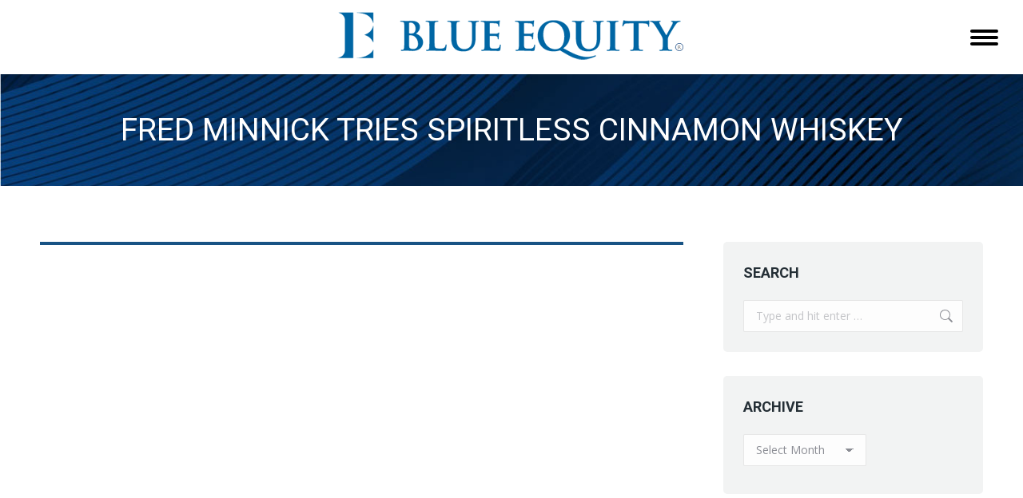

--- FILE ---
content_type: text/html; charset=UTF-8
request_url: https://blueequity.com/fred-minnick-tries-spiritless-cinnamon-whiskey/
body_size: 10994
content:
<!DOCTYPE html>
<!--[if !(IE 6) | !(IE 7) | !(IE 8)  ]><!-->
<html lang="en" class="no-js">
<!--<![endif]-->
<head>
	<meta charset="UTF-8" />
				<meta name="viewport" content="width=device-width, initial-scale=1, maximum-scale=1, user-scalable=0"/>
			<meta name="theme-color" content="#1b5a9d"/>	<link rel="profile" href="https://gmpg.org/xfn/11" />
	<title>Fred Minnick Tries Spiritless Cinnamon Whiskey &#8211; Blue Equity</title>
<meta name='robots' content='max-image-preview:large' />
<link rel='dns-prefetch' href='//fonts.googleapis.com' />
<link rel="alternate" type="application/rss+xml" title="Blue Equity &raquo; Feed" href="https://blueequity.com/feed/" />
<link rel="alternate" type="application/rss+xml" title="Blue Equity &raquo; Comments Feed" href="https://blueequity.com/comments/feed/" />
<link rel="alternate" title="oEmbed (JSON)" type="application/json+oembed" href="https://blueequity.com/wp-json/oembed/1.0/embed?url=https%3A%2F%2Fblueequity.com%2Ffred-minnick-tries-spiritless-cinnamon-whiskey%2F" />
<link rel="alternate" title="oEmbed (XML)" type="text/xml+oembed" href="https://blueequity.com/wp-json/oembed/1.0/embed?url=https%3A%2F%2Fblueequity.com%2Ffred-minnick-tries-spiritless-cinnamon-whiskey%2F&#038;format=xml" />
<style id='wp-img-auto-sizes-contain-inline-css'>
img:is([sizes=auto i],[sizes^="auto," i]){contain-intrinsic-size:3000px 1500px}
/*# sourceURL=wp-img-auto-sizes-contain-inline-css */
</style>
<style id='wp-emoji-styles-inline-css'>

	img.wp-smiley, img.emoji {
		display: inline !important;
		border: none !important;
		box-shadow: none !important;
		height: 1em !important;
		width: 1em !important;
		margin: 0 0.07em !important;
		vertical-align: -0.1em !important;
		background: none !important;
		padding: 0 !important;
	}
/*# sourceURL=wp-emoji-styles-inline-css */
</style>
<link rel='stylesheet' id='the7-font-css' href='https://blueequity.com/wp-content/themes/dt-the7/fonts/icomoon-the7-font/icomoon-the7-font.min.css?ver=12.10.0.1' media='all' />
<link rel='stylesheet' id='the7-awesome-fonts-css' href='https://blueequity.com/wp-content/themes/dt-the7/fonts/FontAwesome/css/all.min.css?ver=12.10.0.1' media='all' />
<link rel='stylesheet' id='the7-awesome-fonts-back-css' href='https://blueequity.com/wp-content/themes/dt-the7/fonts/FontAwesome/back-compat.min.css?ver=12.10.0.1' media='all' />
<link rel='stylesheet' id='the7-icomoon-material-24x24-css' href='https://blueequity.com/wp-content/uploads/smile_fonts/icomoon-material-24x24/icomoon-material-24x24.css?ver=6.9' media='all' />
<link rel='stylesheet' id='the7-icomoon-icomoonfree-16x16-css' href='https://blueequity.com/wp-content/uploads/smile_fonts/icomoon-icomoonfree-16x16/icomoon-icomoonfree-16x16.css?ver=6.9' media='all' />
<link rel='stylesheet' id='dt-web-fonts-css' href='https://fonts.googleapis.com/css?family=Open+Sans:400,600,700%7CRoboto:400,600,700%7CRubik:100,400,600,700' media='all' />
<link rel='stylesheet' id='dt-main-css' href='https://blueequity.com/wp-content/themes/dt-the7/css/main.min.css?ver=12.10.0.1' media='all' />
<style id='dt-main-inline-css'>
body #load {
  display: block;
  height: 100%;
  overflow: hidden;
  position: fixed;
  width: 100%;
  z-index: 9901;
  opacity: 1;
  visibility: visible;
  transition: all .35s ease-out;
}
.load-wrap {
  width: 100%;
  height: 100%;
  background-position: center center;
  background-repeat: no-repeat;
  text-align: center;
  display: -ms-flexbox;
  display: -ms-flex;
  display: flex;
  -ms-align-items: center;
  -ms-flex-align: center;
  align-items: center;
  -ms-flex-flow: column wrap;
  flex-flow: column wrap;
  -ms-flex-pack: center;
  -ms-justify-content: center;
  justify-content: center;
}
.load-wrap > svg {
  position: absolute;
  top: 50%;
  left: 50%;
  transform: translate(-50%,-50%);
}
#load {
  background: var(--the7-elementor-beautiful-loading-bg,#ffffff);
  --the7-beautiful-spinner-color2: var(--the7-beautiful-spinner-color,#1b5a9d);
}

/*# sourceURL=dt-main-inline-css */
</style>
<link rel='stylesheet' id='the7-custom-scrollbar-css' href='https://blueequity.com/wp-content/themes/dt-the7/lib/custom-scrollbar/custom-scrollbar.min.css?ver=12.10.0.1' media='all' />
<link rel='stylesheet' id='the7-wpbakery-css' href='https://blueequity.com/wp-content/themes/dt-the7/css/wpbakery.min.css?ver=12.10.0.1' media='all' />
<link rel='stylesheet' id='the7-core-css' href='https://blueequity.com/wp-content/plugins/dt-the7-core/assets/css/post-type.min.css?ver=2.7.12' media='all' />
<link rel='stylesheet' id='the7-css-vars-css' href='https://blueequity.com/wp-content/uploads/the7-css/css-vars.css?ver=234c5ea85b07' media='all' />
<link rel='stylesheet' id='dt-custom-css' href='https://blueequity.com/wp-content/uploads/the7-css/custom.css?ver=234c5ea85b07' media='all' />
<link rel='stylesheet' id='dt-media-css' href='https://blueequity.com/wp-content/uploads/the7-css/media.css?ver=234c5ea85b07' media='all' />
<link rel='stylesheet' id='the7-mega-menu-css' href='https://blueequity.com/wp-content/uploads/the7-css/mega-menu.css?ver=234c5ea85b07' media='all' />
<link rel='stylesheet' id='the7-elements-albums-portfolio-css' href='https://blueequity.com/wp-content/uploads/the7-css/the7-elements-albums-portfolio.css?ver=234c5ea85b07' media='all' />
<link rel='stylesheet' id='the7-elements-css' href='https://blueequity.com/wp-content/uploads/the7-css/post-type-dynamic.css?ver=234c5ea85b07' media='all' />
<link rel='stylesheet' id='style-css' href='https://blueequity.com/wp-content/themes/dt-the7/style.css?ver=12.10.0.1' media='all' />
<script src="https://blueequity.com/wp-includes/js/jquery/jquery.min.js?ver=3.7.1" id="jquery-core-js"></script>
<script src="https://blueequity.com/wp-includes/js/jquery/jquery-migrate.min.js?ver=3.4.1" id="jquery-migrate-js"></script>
<script id="dt-above-fold-js-extra">
var dtLocal = {"themeUrl":"https://blueequity.com/wp-content/themes/dt-the7","passText":"To view this protected post, enter the password below:","moreButtonText":{"loading":"Loading...","loadMore":"Load more"},"postID":"3470","ajaxurl":"https://blueequity.com/wp-admin/admin-ajax.php","REST":{"baseUrl":"https://blueequity.com/wp-json/the7/v1","endpoints":{"sendMail":"/send-mail"}},"contactMessages":{"required":"One or more fields have an error. Please check and try again.","terms":"Please accept the privacy policy.","fillTheCaptchaError":"Please, fill the captcha."},"captchaSiteKey":"","ajaxNonce":"cd4c150f74","pageData":"","themeSettings":{"smoothScroll":"off","lazyLoading":false,"desktopHeader":{"height":90},"ToggleCaptionEnabled":"disabled","ToggleCaption":"Navigation","floatingHeader":{"showAfter":120,"showMenu":true,"height":90,"logo":{"showLogo":true,"html":"\u003Cimg class=\" preload-me\" src=\"https://blueequity.com/wp-content/uploads/2022/08/Blue-Equity-Logo.png\" srcset=\"https://blueequity.com/wp-content/uploads/2022/08/Blue-Equity-Logo.png 436w\" width=\"436\" height=\"81\"   sizes=\"436px\" alt=\"Blue Equity\" /\u003E","url":"https://blueequity.com/"}},"topLine":{"floatingTopLine":{"logo":{"showLogo":false,"html":""}}},"mobileHeader":{"firstSwitchPoint":1300,"secondSwitchPoint":778,"firstSwitchPointHeight":80,"secondSwitchPointHeight":80,"mobileToggleCaptionEnabled":"disabled","mobileToggleCaption":"Menu"},"stickyMobileHeaderFirstSwitch":{"logo":{"html":"\u003Cimg class=\" preload-me\" src=\"https://blueequity.com/wp-content/uploads/2022/08/Blue-Equity-Logo.png\" srcset=\"https://blueequity.com/wp-content/uploads/2022/08/Blue-Equity-Logo.png 436w\" width=\"436\" height=\"81\"   sizes=\"436px\" alt=\"Blue Equity\" /\u003E"}},"stickyMobileHeaderSecondSwitch":{"logo":{"html":"\u003Cimg class=\" preload-me\" src=\"https://blueequity.com/wp-content/uploads/2022/08/Blue-Equity-Logo.png\" srcset=\"https://blueequity.com/wp-content/uploads/2022/08/Blue-Equity-Logo.png 436w\" width=\"436\" height=\"81\"   sizes=\"436px\" alt=\"Blue Equity\" /\u003E"}},"sidebar":{"switchPoint":992},"boxedWidth":"1280px"},"VCMobileScreenWidth":"768"};
var dtShare = {"shareButtonText":{"facebook":"Share on Facebook","twitter":"Share on X","pinterest":"Pin it","linkedin":"Share on Linkedin","whatsapp":"Share on Whatsapp"},"overlayOpacity":"85"};
//# sourceURL=dt-above-fold-js-extra
</script>
<script src="https://blueequity.com/wp-content/themes/dt-the7/js/above-the-fold.min.js?ver=12.10.0.1" id="dt-above-fold-js"></script>
<script></script><link rel="https://api.w.org/" href="https://blueequity.com/wp-json/" /><link rel="alternate" title="JSON" type="application/json" href="https://blueequity.com/wp-json/wp/v2/posts/3470" /><link rel="EditURI" type="application/rsd+xml" title="RSD" href="https://blueequity.com/xmlrpc.php?rsd" />
<meta name="generator" content="WordPress 6.9" />
<link rel="canonical" href="https://blueequity.com/fred-minnick-tries-spiritless-cinnamon-whiskey/" />
<link rel='shortlink' href='https://blueequity.com/?p=3470' />
<meta property="og:site_name" content="Blue Equity" />
<meta property="og:title" content="Fred Minnick Tries Spiritless Cinnamon Whiskey" />
<meta property="og:description" content="Whiskey connoisseur Fred Minnick reviews Spiritless Cinnamon Whiskey." />
<meta property="og:url" content="https://blueequity.com/fred-minnick-tries-spiritless-cinnamon-whiskey/" />
<meta property="og:type" content="article" />
<meta name="generator" content="Powered by WPBakery Page Builder - drag and drop page builder for WordPress."/>
<meta name="generator" content="Powered by Slider Revolution 6.7.38 - responsive, Mobile-Friendly Slider Plugin for WordPress with comfortable drag and drop interface." />
<script type="text/javascript" id="the7-loader-script">
document.addEventListener("DOMContentLoaded", function(event) {
	var load = document.getElementById("load");
	if(!load.classList.contains('loader-removed')){
		var removeLoading = setTimeout(function() {
			load.className += " loader-removed";
		}, 300);
	}
});
</script>
		<link rel="icon" href="https://blueequity.com/wp-content/uploads/2021/07/Favicon.png" type="image/png" sizes="16x16"/><script>function setREVStartSize(e){
			//window.requestAnimationFrame(function() {
				window.RSIW = window.RSIW===undefined ? window.innerWidth : window.RSIW;
				window.RSIH = window.RSIH===undefined ? window.innerHeight : window.RSIH;
				try {
					var pw = document.getElementById(e.c).parentNode.offsetWidth,
						newh;
					pw = pw===0 || isNaN(pw) || (e.l=="fullwidth" || e.layout=="fullwidth") ? window.RSIW : pw;
					e.tabw = e.tabw===undefined ? 0 : parseInt(e.tabw);
					e.thumbw = e.thumbw===undefined ? 0 : parseInt(e.thumbw);
					e.tabh = e.tabh===undefined ? 0 : parseInt(e.tabh);
					e.thumbh = e.thumbh===undefined ? 0 : parseInt(e.thumbh);
					e.tabhide = e.tabhide===undefined ? 0 : parseInt(e.tabhide);
					e.thumbhide = e.thumbhide===undefined ? 0 : parseInt(e.thumbhide);
					e.mh = e.mh===undefined || e.mh=="" || e.mh==="auto" ? 0 : parseInt(e.mh,0);
					if(e.layout==="fullscreen" || e.l==="fullscreen")
						newh = Math.max(e.mh,window.RSIH);
					else{
						e.gw = Array.isArray(e.gw) ? e.gw : [e.gw];
						for (var i in e.rl) if (e.gw[i]===undefined || e.gw[i]===0) e.gw[i] = e.gw[i-1];
						e.gh = e.el===undefined || e.el==="" || (Array.isArray(e.el) && e.el.length==0)? e.gh : e.el;
						e.gh = Array.isArray(e.gh) ? e.gh : [e.gh];
						for (var i in e.rl) if (e.gh[i]===undefined || e.gh[i]===0) e.gh[i] = e.gh[i-1];
											
						var nl = new Array(e.rl.length),
							ix = 0,
							sl;
						e.tabw = e.tabhide>=pw ? 0 : e.tabw;
						e.thumbw = e.thumbhide>=pw ? 0 : e.thumbw;
						e.tabh = e.tabhide>=pw ? 0 : e.tabh;
						e.thumbh = e.thumbhide>=pw ? 0 : e.thumbh;
						for (var i in e.rl) nl[i] = e.rl[i]<window.RSIW ? 0 : e.rl[i];
						sl = nl[0];
						for (var i in nl) if (sl>nl[i] && nl[i]>0) { sl = nl[i]; ix=i;}
						var m = pw>(e.gw[ix]+e.tabw+e.thumbw) ? 1 : (pw-(e.tabw+e.thumbw)) / (e.gw[ix]);
						newh =  (e.gh[ix] * m) + (e.tabh + e.thumbh);
					}
					var el = document.getElementById(e.c);
					if (el!==null && el) el.style.height = newh+"px";
					el = document.getElementById(e.c+"_wrapper");
					if (el!==null && el) {
						el.style.height = newh+"px";
						el.style.display = "block";
					}
				} catch(e){
					console.log("Failure at Presize of Slider:" + e)
				}
			//});
		  };</script>
		<style id="wp-custom-css">
			/*Icons above menu items*/
.main-nav &gt; li &gt; a .text-wrap,
.header-bar .main-nav &gt; li &gt; a,
.menu-box .main-nav &gt; li &gt; a {
-webkit-flex-flow: column wrap;
-moz-flex-flow: column wrap;
-ms-flex-flow: column wrap;
flex-flow: column wrap;
}
.main-nav &gt; .menu-item &gt; a .fa {
padding-right: 0;
padding-bottom: 4px;
}		</style>
		<noscript><style> .wpb_animate_when_almost_visible { opacity: 1; }</style></noscript><style id='wp-block-embed-inline-css'>
.wp-block-embed.alignleft,.wp-block-embed.alignright,.wp-block[data-align=left]>[data-type="core/embed"],.wp-block[data-align=right]>[data-type="core/embed"]{max-width:360px;width:100%}.wp-block-embed.alignleft .wp-block-embed__wrapper,.wp-block-embed.alignright .wp-block-embed__wrapper,.wp-block[data-align=left]>[data-type="core/embed"] .wp-block-embed__wrapper,.wp-block[data-align=right]>[data-type="core/embed"] .wp-block-embed__wrapper{min-width:280px}.wp-block-cover .wp-block-embed{min-height:240px;min-width:320px}.wp-block-embed{overflow-wrap:break-word}.wp-block-embed :where(figcaption){margin-bottom:1em;margin-top:.5em}.wp-block-embed iframe{max-width:100%}.wp-block-embed__wrapper{position:relative}.wp-embed-responsive .wp-has-aspect-ratio .wp-block-embed__wrapper:before{content:"";display:block;padding-top:50%}.wp-embed-responsive .wp-has-aspect-ratio iframe{bottom:0;height:100%;left:0;position:absolute;right:0;top:0;width:100%}.wp-embed-responsive .wp-embed-aspect-21-9 .wp-block-embed__wrapper:before{padding-top:42.85%}.wp-embed-responsive .wp-embed-aspect-18-9 .wp-block-embed__wrapper:before{padding-top:50%}.wp-embed-responsive .wp-embed-aspect-16-9 .wp-block-embed__wrapper:before{padding-top:56.25%}.wp-embed-responsive .wp-embed-aspect-4-3 .wp-block-embed__wrapper:before{padding-top:75%}.wp-embed-responsive .wp-embed-aspect-1-1 .wp-block-embed__wrapper:before{padding-top:100%}.wp-embed-responsive .wp-embed-aspect-9-16 .wp-block-embed__wrapper:before{padding-top:177.77%}.wp-embed-responsive .wp-embed-aspect-1-2 .wp-block-embed__wrapper:before{padding-top:200%}
/*# sourceURL=https://blueequity.com/wp-includes/blocks/embed/style.min.css */
</style>
<style id='wp-block-embed-theme-inline-css'>
.wp-block-embed :where(figcaption){color:#555;font-size:13px;text-align:center}.is-dark-theme .wp-block-embed :where(figcaption){color:#ffffffa6}.wp-block-embed{margin:0 0 1em}
/*# sourceURL=https://blueequity.com/wp-includes/blocks/embed/theme.min.css */
</style>
<style id='wp-block-paragraph-inline-css'>
.is-small-text{font-size:.875em}.is-regular-text{font-size:1em}.is-large-text{font-size:2.25em}.is-larger-text{font-size:3em}.has-drop-cap:not(:focus):first-letter{float:left;font-size:8.4em;font-style:normal;font-weight:100;line-height:.68;margin:.05em .1em 0 0;text-transform:uppercase}body.rtl .has-drop-cap:not(:focus):first-letter{float:none;margin-left:.1em}p.has-drop-cap.has-background{overflow:hidden}:root :where(p.has-background){padding:1.25em 2.375em}:where(p.has-text-color:not(.has-link-color)) a{color:inherit}p.has-text-align-left[style*="writing-mode:vertical-lr"],p.has-text-align-right[style*="writing-mode:vertical-rl"]{rotate:180deg}
/*# sourceURL=https://blueequity.com/wp-includes/blocks/paragraph/style.min.css */
</style>
<link rel='stylesheet' id='so-css-dt-the7-css' href='https://blueequity.com/wp-content/uploads/so-css/so-css-dt-the7.css?ver=1660568818' media='all' />
<link rel='stylesheet' id='rs-plugin-settings-css' href='//blueequity.com/wp-content/plugins/revslider/sr6/assets/css/rs6.css?ver=6.7.38' media='all' />
<style id='rs-plugin-settings-inline-css'>
#rs-demo-id {}
/*# sourceURL=rs-plugin-settings-inline-css */
</style>
</head>
<body id="the7-body" class="wp-singular post-template-default single single-post postid-3470 single-format-standard wp-embed-responsive wp-theme-dt-the7 the7-core-ver-2.7.12 no-comments dt-responsive-on right-mobile-menu-close-icon ouside-menu-close-icon mobile-hamburger-close-bg-enable mobile-hamburger-close-bg-hover-enable  fade-medium-mobile-menu-close-icon fade-small-menu-close-icon srcset-enabled btn-flat custom-btn-color custom-btn-hover-color phantom-sticky phantom-shadow-decoration phantom-main-logo-on floating-mobile-menu-icon top-header first-switch-logo-center first-switch-menu-right second-switch-logo-left second-switch-menu-right right-mobile-menu layzr-loading-on popup-message-style the7-ver-12.10.0.1 dt-fa-compatibility wpb-js-composer js-comp-ver-8.7.2 vc_responsive">
<!-- The7 12.10.0.1 -->
<div id="load" class="spinner-loader">
	<div class="load-wrap"><style type="text/css">
    [class*="the7-spinner-animate-"]{
        animation: spinner-animation 1s cubic-bezier(1,1,1,1) infinite;
        x:46.5px;
        y:40px;
        width:7px;
        height:20px;
        fill:var(--the7-beautiful-spinner-color2);
        opacity: 0.2;
    }
    .the7-spinner-animate-2{
        animation-delay: 0.083s;
    }
    .the7-spinner-animate-3{
        animation-delay: 0.166s;
    }
    .the7-spinner-animate-4{
         animation-delay: 0.25s;
    }
    .the7-spinner-animate-5{
         animation-delay: 0.33s;
    }
    .the7-spinner-animate-6{
         animation-delay: 0.416s;
    }
    .the7-spinner-animate-7{
         animation-delay: 0.5s;
    }
    .the7-spinner-animate-8{
         animation-delay: 0.58s;
    }
    .the7-spinner-animate-9{
         animation-delay: 0.666s;
    }
    .the7-spinner-animate-10{
         animation-delay: 0.75s;
    }
    .the7-spinner-animate-11{
        animation-delay: 0.83s;
    }
    .the7-spinner-animate-12{
        animation-delay: 0.916s;
    }
    @keyframes spinner-animation{
        from {
            opacity: 1;
        }
        to{
            opacity: 0;
        }
    }
</style>
<svg width="75px" height="75px" xmlns="http://www.w3.org/2000/svg" viewBox="0 0 100 100" preserveAspectRatio="xMidYMid">
	<rect class="the7-spinner-animate-1" rx="5" ry="5" transform="rotate(0 50 50) translate(0 -30)"></rect>
	<rect class="the7-spinner-animate-2" rx="5" ry="5" transform="rotate(30 50 50) translate(0 -30)"></rect>
	<rect class="the7-spinner-animate-3" rx="5" ry="5" transform="rotate(60 50 50) translate(0 -30)"></rect>
	<rect class="the7-spinner-animate-4" rx="5" ry="5" transform="rotate(90 50 50) translate(0 -30)"></rect>
	<rect class="the7-spinner-animate-5" rx="5" ry="5" transform="rotate(120 50 50) translate(0 -30)"></rect>
	<rect class="the7-spinner-animate-6" rx="5" ry="5" transform="rotate(150 50 50) translate(0 -30)"></rect>
	<rect class="the7-spinner-animate-7" rx="5" ry="5" transform="rotate(180 50 50) translate(0 -30)"></rect>
	<rect class="the7-spinner-animate-8" rx="5" ry="5" transform="rotate(210 50 50) translate(0 -30)"></rect>
	<rect class="the7-spinner-animate-9" rx="5" ry="5" transform="rotate(240 50 50) translate(0 -30)"></rect>
	<rect class="the7-spinner-animate-10" rx="5" ry="5" transform="rotate(270 50 50) translate(0 -30)"></rect>
	<rect class="the7-spinner-animate-11" rx="5" ry="5" transform="rotate(300 50 50) translate(0 -30)"></rect>
	<rect class="the7-spinner-animate-12" rx="5" ry="5" transform="rotate(330 50 50) translate(0 -30)"></rect>
</svg></div>
</div>
<div id="page" >
	<a class="skip-link screen-reader-text" href="#content">Skip to content</a>

<div class="masthead inline-header center full-height dividers shadow-decoration shadow-mobile-header-decoration animate-position-mobile-menu-icon mobile-menu-icon-bg-on mobile-menu-icon-hover-bg-on show-sub-menu-on-hover" >

	<div class="top-bar top-bar-empty top-bar-line-hide">
	<div class="top-bar-bg" ></div>
	<div class="mini-widgets left-widgets"></div><div class="mini-widgets right-widgets"></div></div>

	<header class="header-bar" role="banner">

		<div class="branding">
	<div id="site-title" class="assistive-text">Blue Equity</div>
	<div id="site-description" class="assistive-text">Driving Innovation. Accelerating Opportunity. </div>
	<a class="same-logo" href="https://blueequity.com/"><img class=" preload-me" src="https://blueequity.com/wp-content/uploads/2022/08/Blue-Equity-Logo.png" srcset="https://blueequity.com/wp-content/uploads/2022/08/Blue-Equity-Logo.png 436w" width="436" height="81"   sizes="436px" alt="Blue Equity" /></a></div>

		<ul id="primary-menu" class="main-nav bg-outline-decoration hover-bg-decoration active-bg-decoration level-arrows-on outside-item-remove-margin"><li class="menu-item menu-item-type-custom menu-item-object-custom menu-item-has-children menu-item-2821 first has-children depth-0"><a href='#' class='not-clickable-item' data-level='1' aria-haspopup='true' aria-expanded='false'><span class="menu-item-text"><span class="menu-text">ABOUT</span></span></a><ul class="sub-nav hover-style-bg level-arrows-on" role="group"><li class="menu-item menu-item-type-post_type menu-item-object-page menu-item-2820 first depth-1"><a href='https://blueequity.com/about-us/' data-level='2'><span class="menu-item-text"><span class="menu-text">About Blue Equity</span></span></a></li> <li class="menu-item menu-item-type-post_type menu-item-object-page menu-item-2925 depth-1"><a href='https://blueequity.com/our-team/' data-level='2'><span class="menu-item-text"><span class="menu-text">Our Team</span></span></a></li> </ul></li> <li class="menu-item menu-item-type-post_type menu-item-object-page menu-item-2828 depth-0"><a href='https://blueequity.com/criteria/' data-level='1'><span class="menu-item-text"><span class="menu-text">CRITERIA</span></span></a></li> <li class="menu-item menu-item-type-post_type menu-item-object-page menu-item-2361 depth-0"><a href='https://blueequity.com/investment-portfolio/' data-level='1'><span class="menu-item-text"><span class="menu-text">PORTFOLIO</span></span></a></li> <li class="menu-item menu-item-type-post_type menu-item-object-page menu-item-2278 depth-0"><a href='https://blueequity.com/media/' data-level='1'><span class="menu-item-text"><span class="menu-text">MEDIA</span></span></a></li> <li class="menu-item menu-item-type-post_type menu-item-object-page menu-item-2773 last depth-0"><a href='https://blueequity.com/contact/' data-level='1'><span class="menu-item-text"><span class="menu-text">CONTACT</span></span></a></li> </ul>
		
	</header>

</div>
<div role="navigation" aria-label="Main Menu" class="dt-mobile-header mobile-menu-show-divider">
	<div class="dt-close-mobile-menu-icon" aria-label="Close" role="button" tabindex="0"><div class="close-line-wrap"><span class="close-line"></span><span class="close-line"></span><span class="close-line"></span></div></div>	<ul id="mobile-menu" class="mobile-main-nav">
		<li class="menu-item menu-item-type-custom menu-item-object-custom menu-item-has-children menu-item-2821 first has-children depth-0"><a href='#' class='not-clickable-item' data-level='1' aria-haspopup='true' aria-expanded='false'><span class="menu-item-text"><span class="menu-text">ABOUT</span></span></a><ul class="sub-nav hover-style-bg level-arrows-on" role="group"><li class="menu-item menu-item-type-post_type menu-item-object-page menu-item-2820 first depth-1"><a href='https://blueequity.com/about-us/' data-level='2'><span class="menu-item-text"><span class="menu-text">About Blue Equity</span></span></a></li> <li class="menu-item menu-item-type-post_type menu-item-object-page menu-item-2925 depth-1"><a href='https://blueequity.com/our-team/' data-level='2'><span class="menu-item-text"><span class="menu-text">Our Team</span></span></a></li> </ul></li> <li class="menu-item menu-item-type-post_type menu-item-object-page menu-item-2828 depth-0"><a href='https://blueequity.com/criteria/' data-level='1'><span class="menu-item-text"><span class="menu-text">CRITERIA</span></span></a></li> <li class="menu-item menu-item-type-post_type menu-item-object-page menu-item-2361 depth-0"><a href='https://blueequity.com/investment-portfolio/' data-level='1'><span class="menu-item-text"><span class="menu-text">PORTFOLIO</span></span></a></li> <li class="menu-item menu-item-type-post_type menu-item-object-page menu-item-2278 depth-0"><a href='https://blueequity.com/media/' data-level='1'><span class="menu-item-text"><span class="menu-text">MEDIA</span></span></a></li> <li class="menu-item menu-item-type-post_type menu-item-object-page menu-item-2773 last depth-0"><a href='https://blueequity.com/contact/' data-level='1'><span class="menu-item-text"><span class="menu-text">CONTACT</span></span></a></li> 	</ul>
	<div class='mobile-mini-widgets-in-menu'></div>
</div>


		<div class="page-title title-center solid-bg breadcrumbs-off breadcrumbs-bg page-title-responsive-enabled bg-img-enabled">
			<div class="wf-wrap">

				<div class="page-title-head hgroup"><h1 class="entry-title">Fred Minnick Tries Spiritless Cinnamon Whiskey</h1></div>			</div>
		</div>

		

<div id="main" class="sidebar-right sidebar-divider-off">

	
	<div class="main-gradient"></div>
	<div class="wf-wrap">
	<div class="wf-container-main">

	

			<div id="content" class="content" role="main">

				
<article id="post-3470" class="single-postlike horizontal-fancy-style post-3470 post type-post status-publish format-standard category-news-press category-35 description-off">

	<div class="entry-content">
<figure class="wp-block-embed is-type-rich is-provider-embed-handler wp-block-embed-embed-handler wp-embed-aspect-16-9 wp-has-aspect-ratio"><div class="wp-block-embed__wrapper">
<iframe title="Should You Participate In Dry January 2023?" width="1200" height="675" src="https://www.youtube.com/embed/0qVPsVcV9nA?feature=oembed" frameborder="0" allow="accelerometer; autoplay; clipboard-write; encrypted-media; gyroscope; picture-in-picture; web-share" allowfullscreen></iframe>
</div></figure>



<p></p>
</div><div class="post-meta wf-mobile-collapsed"><div class="entry-meta"><a href="https://blueequity.com/2023/01/09/" title="3:30 pm" class="data-link" rel="bookmark"><time class="entry-date updated" datetime="2023-01-09T15:30:20+00:00">January 9, 2023</time></a></div></div><div class="single-share-box">
	<div class="share-link-description"><span class="share-link-icon"><svg version="1.1" xmlns="http://www.w3.org/2000/svg" xmlns:xlink="http://www.w3.org/1999/xlink" x="0px" y="0px" viewBox="0 0 16 16" style="enable-background:new 0 0 16 16;" xml:space="preserve"><path d="M11,2.5C11,1.1,12.1,0,13.5,0S16,1.1,16,2.5C16,3.9,14.9,5,13.5,5c-0.7,0-1.4-0.3-1.9-0.9L4.9,7.2c0.2,0.5,0.2,1,0,1.5l6.7,3.1c0.9-1,2.5-1.2,3.5-0.3s1.2,2.5,0.3,3.5s-2.5,1.2-3.5,0.3c-0.8-0.7-1.1-1.7-0.8-2.6L4.4,9.6c-0.9,1-2.5,1.2-3.5,0.3s-1.2-2.5-0.3-3.5s2.5-1.2,3.5-0.3c0.1,0.1,0.2,0.2,0.3,0.3l6.7-3.1C11,3,11,2.8,11,2.5z"/></svg></span>Share This</div>
	<div class="share-buttons">
		<a class="twitter" href="https://twitter.com/share?url=https%3A%2F%2Fblueequity.com%2Ffred-minnick-tries-spiritless-cinnamon-whiskey%2F&#038;text=Fred+Minnick+Tries+Spiritless+Cinnamon+Whiskey" title="X" target="_blank" ><svg xmlns="http://www.w3.org/2000/svg" width="16" height="16" viewBox="0 0 512 512" fill="currentColor"><path d="M389.2 48h70.6L305.6 224.2 487 464H345L233.7 318.6 106.5 464H35.8L200.7 275.5 26.8 48H172.4L272.9 180.9 389.2 48zM364.4 421.8h39.1L151.1 88h-42L364.4 421.8z"/></svg><span class="soc-font-icon"></span><span class="social-text">Share on X</span><span class="screen-reader-text">Share on X</span></a>
<a class="facebook" href="https://www.facebook.com/sharer.php?u=https%3A%2F%2Fblueequity.com%2Ffred-minnick-tries-spiritless-cinnamon-whiskey%2F&#038;t=Fred+Minnick+Tries+Spiritless+Cinnamon+Whiskey" title="Facebook" target="_blank" ><svg xmlns="http://www.w3.org/2000/svg" width="16" height="16" fill="currentColor" class="bi bi-facebook" viewBox="0 0 16 16"><path d="M16 8.049c0-4.446-3.582-8.05-8-8.05C3.58 0-.002 3.603-.002 8.05c0 4.017 2.926 7.347 6.75 7.951v-5.625h-2.03V8.05H6.75V6.275c0-2.017 1.195-3.131 3.022-3.131.876 0 1.791.157 1.791.157v1.98h-1.009c-.993 0-1.303.621-1.303 1.258v1.51h2.218l-.354 2.326H9.25V16c3.824-.604 6.75-3.934 6.75-7.951z"/></svg><span class="soc-font-icon"></span><span class="social-text">Share on Facebook</span><span class="screen-reader-text">Share on Facebook</span></a>
<a class="linkedin" href="https://www.linkedin.com/shareArticle?mini=true&#038;url=https%3A%2F%2Fblueequity.com%2Ffred-minnick-tries-spiritless-cinnamon-whiskey%2F&#038;title=Fred%20Minnick%20Tries%20Spiritless%20Cinnamon%20Whiskey&#038;summary=&#038;source=Blue%20Equity" title="LinkedIn" target="_blank" ><svg xmlns="http://www.w3.org/2000/svg" width="16" height="16" fill="currentColor" class="bi bi-linkedin" viewBox="0 0 16 16"><path d="M0 1.146C0 .513.526 0 1.175 0h13.65C15.474 0 16 .513 16 1.146v13.708c0 .633-.526 1.146-1.175 1.146H1.175C.526 16 0 15.487 0 14.854V1.146zm4.943 12.248V6.169H2.542v7.225h2.401zm-1.2-8.212c.837 0 1.358-.554 1.358-1.248-.015-.709-.52-1.248-1.342-1.248-.822 0-1.359.54-1.359 1.248 0 .694.521 1.248 1.327 1.248h.016zm4.908 8.212V9.359c0-.216.016-.432.08-.586.173-.431.568-.878 1.232-.878.869 0 1.216.662 1.216 1.634v3.865h2.401V9.25c0-2.22-1.184-3.252-2.764-3.252-1.274 0-1.845.7-2.165 1.193v.025h-.016a5.54 5.54 0 0 1 .016-.025V6.169h-2.4c.03.678 0 7.225 0 7.225h2.4z"/></svg><span class="soc-font-icon"></span><span class="social-text">Share on LinkedIn</span><span class="screen-reader-text">Share on LinkedIn</span></a>
	</div>
</div>

</article>

			</div><!-- #content -->

			
	<aside id="sidebar" class="sidebar bg-under-widget">
		<div class="sidebar-content widget-divider-off">
			<section id="search-3" class="widget widget_search"><div class="widget-title">SEARCH</div><form class="searchform" role="search" method="get" action="https://blueequity.com/">
    <label for="the7-search" class="screen-reader-text">Search:</label>
    <input type="text" id="the7-search" class="field searchform-s" name="s" value="" placeholder="Type and hit enter &hellip;" />
    <input type="submit" class="assistive-text searchsubmit" value="Go!" />
    <a href="" class="submit"><svg version="1.1" xmlns="http://www.w3.org/2000/svg" xmlns:xlink="http://www.w3.org/1999/xlink" x="0px" y="0px" viewBox="0 0 16 16" style="enable-background:new 0 0 16 16;" xml:space="preserve"><path d="M11.7,10.3c2.1-2.9,1.5-7-1.4-9.1s-7-1.5-9.1,1.4s-1.5,7,1.4,9.1c2.3,1.7,5.4,1.7,7.7,0h0c0,0,0.1,0.1,0.1,0.1l3.8,3.8c0.4,0.4,1,0.4,1.4,0s0.4-1,0-1.4l-3.8-3.9C11.8,10.4,11.8,10.4,11.7,10.3L11.7,10.3z M12,6.5c0,3-2.5,5.5-5.5,5.5S1,9.5,1,6.5S3.5,1,6.5,1S12,3.5,12,6.5z"/></svg></a>
</form>
</section><section id="archives-3" class="widget widget_archive"><div class="widget-title">ARCHIVE</div>		<label class="screen-reader-text" for="archives-dropdown-3">ARCHIVE</label>
		<select id="archives-dropdown-3" name="archive-dropdown">
			
			<option value="">Select Month</option>
				<option value='https://blueequity.com/2025/12/'> December 2025 </option>
	<option value='https://blueequity.com/2025/10/'> October 2025 </option>
	<option value='https://blueequity.com/2025/09/'> September 2025 </option>
	<option value='https://blueequity.com/2025/06/'> June 2025 </option>
	<option value='https://blueequity.com/2025/05/'> May 2025 </option>
	<option value='https://blueequity.com/2025/04/'> April 2025 </option>
	<option value='https://blueequity.com/2024/12/'> December 2024 </option>
	<option value='https://blueequity.com/2024/10/'> October 2024 </option>
	<option value='https://blueequity.com/2024/09/'> September 2024 </option>
	<option value='https://blueequity.com/2024/08/'> August 2024 </option>
	<option value='https://blueequity.com/2024/07/'> July 2024 </option>
	<option value='https://blueequity.com/2024/06/'> June 2024 </option>
	<option value='https://blueequity.com/2024/04/'> April 2024 </option>
	<option value='https://blueequity.com/2024/03/'> March 2024 </option>
	<option value='https://blueequity.com/2024/02/'> February 2024 </option>
	<option value='https://blueequity.com/2024/01/'> January 2024 </option>
	<option value='https://blueequity.com/2023/12/'> December 2023 </option>
	<option value='https://blueequity.com/2023/11/'> November 2023 </option>
	<option value='https://blueequity.com/2023/10/'> October 2023 </option>
	<option value='https://blueequity.com/2023/09/'> September 2023 </option>
	<option value='https://blueequity.com/2023/08/'> August 2023 </option>
	<option value='https://blueequity.com/2023/07/'> July 2023 </option>
	<option value='https://blueequity.com/2023/06/'> June 2023 </option>
	<option value='https://blueequity.com/2023/05/'> May 2023 </option>
	<option value='https://blueequity.com/2023/04/'> April 2023 </option>
	<option value='https://blueequity.com/2023/03/'> March 2023 </option>
	<option value='https://blueequity.com/2023/02/'> February 2023 </option>
	<option value='https://blueequity.com/2023/01/'> January 2023 </option>
	<option value='https://blueequity.com/2022/12/'> December 2022 </option>
	<option value='https://blueequity.com/2022/11/'> November 2022 </option>
	<option value='https://blueequity.com/2022/10/'> October 2022 </option>
	<option value='https://blueequity.com/2022/09/'> September 2022 </option>
	<option value='https://blueequity.com/2022/08/'> August 2022 </option>
	<option value='https://blueequity.com/2021/06/'> June 2021 </option>
	<option value='https://blueequity.com/2020/12/'> December 2020 </option>
	<option value='https://blueequity.com/2020/10/'> October 2020 </option>
	<option value='https://blueequity.com/2020/05/'> May 2020 </option>
	<option value='https://blueequity.com/2020/03/'> March 2020 </option>
	<option value='https://blueequity.com/2019/04/'> April 2019 </option>
	<option value='https://blueequity.com/2019/03/'> March 2019 </option>
	<option value='https://blueequity.com/2019/02/'> February 2019 </option>
	<option value='https://blueequity.com/2018/09/'> September 2018 </option>
	<option value='https://blueequity.com/2018/08/'> August 2018 </option>
	<option value='https://blueequity.com/2018/07/'> July 2018 </option>
	<option value='https://blueequity.com/2018/05/'> May 2018 </option>
	<option value='https://blueequity.com/2018/04/'> April 2018 </option>
	<option value='https://blueequity.com/2018/03/'> March 2018 </option>
	<option value='https://blueequity.com/2018/01/'> January 2018 </option>
	<option value='https://blueequity.com/2017/12/'> December 2017 </option>
	<option value='https://blueequity.com/2017/11/'> November 2017 </option>
	<option value='https://blueequity.com/2017/10/'> October 2017 </option>
	<option value='https://blueequity.com/2017/09/'> September 2017 </option>
	<option value='https://blueequity.com/2017/08/'> August 2017 </option>
	<option value='https://blueequity.com/2017/05/'> May 2017 </option>
	<option value='https://blueequity.com/2017/03/'> March 2017 </option>
	<option value='https://blueequity.com/2016/07/'> July 2016 </option>
	<option value='https://blueequity.com/2016/05/'> May 2016 </option>
	<option value='https://blueequity.com/2016/04/'> April 2016 </option>
	<option value='https://blueequity.com/2015/09/'> September 2015 </option>
	<option value='https://blueequity.com/2015/08/'> August 2015 </option>
	<option value='https://blueequity.com/2015/05/'> May 2015 </option>
	<option value='https://blueequity.com/2015/04/'> April 2015 </option>
	<option value='https://blueequity.com/2015/03/'> March 2015 </option>
	<option value='https://blueequity.com/2014/12/'> December 2014 </option>
	<option value='https://blueequity.com/2014/10/'> October 2014 </option>
	<option value='https://blueequity.com/2014/08/'> August 2014 </option>
	<option value='https://blueequity.com/2013/10/'> October 2013 </option>
	<option value='https://blueequity.com/2013/07/'> July 2013 </option>
	<option value='https://blueequity.com/2013/05/'> May 2013 </option>
	<option value='https://blueequity.com/2013/04/'> April 2013 </option>
	<option value='https://blueequity.com/2013/01/'> January 2013 </option>
	<option value='https://blueequity.com/2012/12/'> December 2012 </option>
	<option value='https://blueequity.com/2012/06/'> June 2012 </option>
	<option value='https://blueequity.com/2012/05/'> May 2012 </option>
	<option value='https://blueequity.com/2012/02/'> February 2012 </option>
	<option value='https://blueequity.com/2012/01/'> January 2012 </option>
	<option value='https://blueequity.com/2011/10/'> October 2011 </option>
	<option value='https://blueequity.com/2011/08/'> August 2011 </option>
	<option value='https://blueequity.com/2011/02/'> February 2011 </option>
	<option value='https://blueequity.com/2010/06/'> June 2010 </option>
	<option value='https://blueequity.com/2010/05/'> May 2010 </option>
	<option value='https://blueequity.com/2010/04/'> April 2010 </option>
	<option value='https://blueequity.com/2010/03/'> March 2010 </option>
	<option value='https://blueequity.com/2009/08/'> August 2009 </option>
	<option value='https://blueequity.com/2008/02/'> February 2008 </option>
	<option value='https://blueequity.com/2007/09/'> September 2007 </option>
	<option value='https://blueequity.com/2007/06/'> June 2007 </option>
	<option value='https://blueequity.com/2007/05/'> May 2007 </option>
	<option value='https://blueequity.com/2007/04/'> April 2007 </option>
	<option value='https://blueequity.com/2007/02/'> February 2007 </option>
	<option value='https://blueequity.com/2006/12/'> December 2006 </option>
	<option value='https://blueequity.com/2006/11/'> November 2006 </option>
	<option value='https://blueequity.com/2006/10/'> October 2006 </option>
	<option value='https://blueequity.com/2006/08/'> August 2006 </option>
	<option value='https://blueequity.com/2006/07/'> July 2006 </option>
	<option value='https://blueequity.com/2006/06/'> June 2006 </option>
	<option value='https://blueequity.com/2006/04/'> April 2006 </option>
	<option value='https://blueequity.com/2006/02/'> February 2006 </option>
	<option value='https://blueequity.com/2005/12/'> December 2005 </option>
	<option value='https://blueequity.com/2005/10/'> October 2005 </option>
	<option value='https://blueequity.com/2005/01/'> January 2005 </option>
	<option value='https://blueequity.com/2004/09/'> September 2004 </option>
	<option value='https://blueequity.com/2004/08/'> August 2004 </option>
	<option value='https://blueequity.com/2004/06/'> June 2004 </option>
	<option value='https://blueequity.com/2004/05/'> May 2004 </option>
	<option value='https://blueequity.com/2004/04/'> April 2004 </option>
	<option value='https://blueequity.com/2004/01/'> January 2004 </option>
	<option value='https://blueequity.com/2003/05/'> May 2003 </option>

		</select>

			<script>
( ( dropdownId ) => {
	const dropdown = document.getElementById( dropdownId );
	function onSelectChange() {
		setTimeout( () => {
			if ( 'escape' === dropdown.dataset.lastkey ) {
				return;
			}
			if ( dropdown.value ) {
				document.location.href = dropdown.value;
			}
		}, 250 );
	}
	function onKeyUp( event ) {
		if ( 'Escape' === event.key ) {
			dropdown.dataset.lastkey = 'escape';
		} else {
			delete dropdown.dataset.lastkey;
		}
	}
	function onClick() {
		delete dropdown.dataset.lastkey;
	}
	dropdown.addEventListener( 'keyup', onKeyUp );
	dropdown.addEventListener( 'click', onClick );
	dropdown.addEventListener( 'change', onSelectChange );
})( "archives-dropdown-3" );

//# sourceURL=WP_Widget_Archives%3A%3Awidget
</script>
</section>		</div>
	</aside><!-- #sidebar -->


			</div><!-- .wf-container -->
		</div><!-- .wf-wrap -->

	
	</div><!-- #main -->

	


	<!-- !Footer -->
	<footer id="footer" class="footer solid-bg"  role="contentinfo">

		
<!-- !Bottom-bar -->
<div id="bottom-bar" class="solid-bg logo-left">
    <div class="wf-wrap">
        <div class="wf-container-bottom">

			
                <div class="wf-float-left">

					Copyright © 2005-2026 Blue Equity. All Rights Reserved.
                </div>

			
            <div class="wf-float-right">

				<div class="mini-nav"><ul id="bottom-menu"><li class="menu-item menu-item-type-custom menu-item-object-custom menu-item-1816 first depth-0"><a href='/privacy-policy/' target='_blank' data-level='1'><span class="menu-item-text"><span class="menu-text">Legal &#038; Privacy Notice</span></span></a></li> <li class="menu-item menu-item-type-custom menu-item-object-custom menu-item-1817 last depth-0"><a href='/site-info/' target='_blank' data-level='1'><span class="menu-item-text"><span class="menu-text">Site Info</span></span></a></li> </ul><div class="menu-select"><span class="customSelect1"><span class="customSelectInner">Useful Links</span></span></div></div>
            </div>

        </div><!-- .wf-container-bottom -->
    </div><!-- .wf-wrap -->
</div><!-- #bottom-bar -->
	</footer><!-- #footer -->

<a href="#" class="scroll-top"><svg version="1.1" xmlns="http://www.w3.org/2000/svg" xmlns:xlink="http://www.w3.org/1999/xlink" x="0px" y="0px"
	 viewBox="0 0 16 16" style="enable-background:new 0 0 16 16;" xml:space="preserve">
<path d="M11.7,6.3l-3-3C8.5,3.1,8.3,3,8,3c0,0,0,0,0,0C7.7,3,7.5,3.1,7.3,3.3l-3,3c-0.4,0.4-0.4,1,0,1.4c0.4,0.4,1,0.4,1.4,0L7,6.4
	V12c0,0.6,0.4,1,1,1s1-0.4,1-1V6.4l1.3,1.3c0.4,0.4,1,0.4,1.4,0C11.9,7.5,12,7.3,12,7S11.9,6.5,11.7,6.3z"/>
</svg><span class="screen-reader-text">Go to Top</span></a>

</div><!-- #page -->


		<script>
			window.RS_MODULES = window.RS_MODULES || {};
			window.RS_MODULES.modules = window.RS_MODULES.modules || {};
			window.RS_MODULES.waiting = window.RS_MODULES.waiting || [];
			window.RS_MODULES.defered = true;
			window.RS_MODULES.moduleWaiting = window.RS_MODULES.moduleWaiting || {};
			window.RS_MODULES.type = 'compiled';
		</script>
		<script type="speculationrules">
{"prefetch":[{"source":"document","where":{"and":[{"href_matches":"/*"},{"not":{"href_matches":["/wp-*.php","/wp-admin/*","/wp-content/uploads/*","/wp-content/*","/wp-content/plugins/*","/wp-content/themes/dt-the7/*","/*\\?(.+)"]}},{"not":{"selector_matches":"a[rel~=\"nofollow\"]"}},{"not":{"selector_matches":".no-prefetch, .no-prefetch a"}}]},"eagerness":"conservative"}]}
</script>
<script src="https://blueequity.com/wp-content/themes/dt-the7/js/main.min.js?ver=12.10.0.1" id="dt-main-js"></script>
<script src="//blueequity.com/wp-content/plugins/revslider/sr6/assets/js/rbtools.min.js?ver=6.7.38" defer async id="tp-tools-js"></script>
<script src="//blueequity.com/wp-content/plugins/revslider/sr6/assets/js/rs6.min.js?ver=6.7.38" defer async id="revmin-js"></script>
<script src="https://blueequity.com/wp-content/themes/dt-the7/js/legacy.min.js?ver=12.10.0.1" id="dt-legacy-js"></script>
<script src="https://blueequity.com/wp-content/themes/dt-the7/lib/jquery-mousewheel/jquery-mousewheel.min.js?ver=12.10.0.1" id="jquery-mousewheel-js"></script>
<script src="https://blueequity.com/wp-content/themes/dt-the7/lib/custom-scrollbar/custom-scrollbar.min.js?ver=12.10.0.1" id="the7-custom-scrollbar-js"></script>
<script src="https://blueequity.com/wp-content/plugins/dt-the7-core/assets/js/post-type.min.js?ver=2.7.12" id="the7-core-js"></script>
<script id="wp-emoji-settings" type="application/json">
{"baseUrl":"https://s.w.org/images/core/emoji/17.0.2/72x72/","ext":".png","svgUrl":"https://s.w.org/images/core/emoji/17.0.2/svg/","svgExt":".svg","source":{"concatemoji":"https://blueequity.com/wp-includes/js/wp-emoji-release.min.js?ver=6.9"}}
</script>
<script type="module">
/*! This file is auto-generated */
const a=JSON.parse(document.getElementById("wp-emoji-settings").textContent),o=(window._wpemojiSettings=a,"wpEmojiSettingsSupports"),s=["flag","emoji"];function i(e){try{var t={supportTests:e,timestamp:(new Date).valueOf()};sessionStorage.setItem(o,JSON.stringify(t))}catch(e){}}function c(e,t,n){e.clearRect(0,0,e.canvas.width,e.canvas.height),e.fillText(t,0,0);t=new Uint32Array(e.getImageData(0,0,e.canvas.width,e.canvas.height).data);e.clearRect(0,0,e.canvas.width,e.canvas.height),e.fillText(n,0,0);const a=new Uint32Array(e.getImageData(0,0,e.canvas.width,e.canvas.height).data);return t.every((e,t)=>e===a[t])}function p(e,t){e.clearRect(0,0,e.canvas.width,e.canvas.height),e.fillText(t,0,0);var n=e.getImageData(16,16,1,1);for(let e=0;e<n.data.length;e++)if(0!==n.data[e])return!1;return!0}function u(e,t,n,a){switch(t){case"flag":return n(e,"\ud83c\udff3\ufe0f\u200d\u26a7\ufe0f","\ud83c\udff3\ufe0f\u200b\u26a7\ufe0f")?!1:!n(e,"\ud83c\udde8\ud83c\uddf6","\ud83c\udde8\u200b\ud83c\uddf6")&&!n(e,"\ud83c\udff4\udb40\udc67\udb40\udc62\udb40\udc65\udb40\udc6e\udb40\udc67\udb40\udc7f","\ud83c\udff4\u200b\udb40\udc67\u200b\udb40\udc62\u200b\udb40\udc65\u200b\udb40\udc6e\u200b\udb40\udc67\u200b\udb40\udc7f");case"emoji":return!a(e,"\ud83e\u1fac8")}return!1}function f(e,t,n,a){let r;const o=(r="undefined"!=typeof WorkerGlobalScope&&self instanceof WorkerGlobalScope?new OffscreenCanvas(300,150):document.createElement("canvas")).getContext("2d",{willReadFrequently:!0}),s=(o.textBaseline="top",o.font="600 32px Arial",{});return e.forEach(e=>{s[e]=t(o,e,n,a)}),s}function r(e){var t=document.createElement("script");t.src=e,t.defer=!0,document.head.appendChild(t)}a.supports={everything:!0,everythingExceptFlag:!0},new Promise(t=>{let n=function(){try{var e=JSON.parse(sessionStorage.getItem(o));if("object"==typeof e&&"number"==typeof e.timestamp&&(new Date).valueOf()<e.timestamp+604800&&"object"==typeof e.supportTests)return e.supportTests}catch(e){}return null}();if(!n){if("undefined"!=typeof Worker&&"undefined"!=typeof OffscreenCanvas&&"undefined"!=typeof URL&&URL.createObjectURL&&"undefined"!=typeof Blob)try{var e="postMessage("+f.toString()+"("+[JSON.stringify(s),u.toString(),c.toString(),p.toString()].join(",")+"));",a=new Blob([e],{type:"text/javascript"});const r=new Worker(URL.createObjectURL(a),{name:"wpTestEmojiSupports"});return void(r.onmessage=e=>{i(n=e.data),r.terminate(),t(n)})}catch(e){}i(n=f(s,u,c,p))}t(n)}).then(e=>{for(const n in e)a.supports[n]=e[n],a.supports.everything=a.supports.everything&&a.supports[n],"flag"!==n&&(a.supports.everythingExceptFlag=a.supports.everythingExceptFlag&&a.supports[n]);var t;a.supports.everythingExceptFlag=a.supports.everythingExceptFlag&&!a.supports.flag,a.supports.everything||((t=a.source||{}).concatemoji?r(t.concatemoji):t.wpemoji&&t.twemoji&&(r(t.twemoji),r(t.wpemoji)))});
//# sourceURL=https://blueequity.com/wp-includes/js/wp-emoji-loader.min.js
</script>
<script></script>
<div class="pswp" tabindex="-1" role="dialog" aria-hidden="true">
	<div class="pswp__bg"></div>
	<div class="pswp__scroll-wrap">
		<div class="pswp__container">
			<div class="pswp__item"></div>
			<div class="pswp__item"></div>
			<div class="pswp__item"></div>
		</div>
		<div class="pswp__ui pswp__ui--hidden">
			<div class="pswp__top-bar">
				<div class="pswp__counter"></div>
				<button class="pswp__button pswp__button--close" title="Close (Esc)" aria-label="Close (Esc)"></button>
				<button class="pswp__button pswp__button--share" title="Share" aria-label="Share"></button>
				<button class="pswp__button pswp__button--fs" title="Toggle fullscreen" aria-label="Toggle fullscreen"></button>
				<button class="pswp__button pswp__button--zoom" title="Zoom in/out" aria-label="Zoom in/out"></button>
				<div class="pswp__preloader">
					<div class="pswp__preloader__icn">
						<div class="pswp__preloader__cut">
							<div class="pswp__preloader__donut"></div>
						</div>
					</div>
				</div>
			</div>
			<div class="pswp__share-modal pswp__share-modal--hidden pswp__single-tap">
				<div class="pswp__share-tooltip"></div> 
			</div>
			<button class="pswp__button pswp__button--arrow--left" title="Previous (arrow left)" aria-label="Previous (arrow left)">
			</button>
			<button class="pswp__button pswp__button--arrow--right" title="Next (arrow right)" aria-label="Next (arrow right)">
			</button>
			<div class="pswp__caption">
				<div class="pswp__caption__center"></div>
			</div>
		</div>
	</div>
</div>
</body>
</html>
